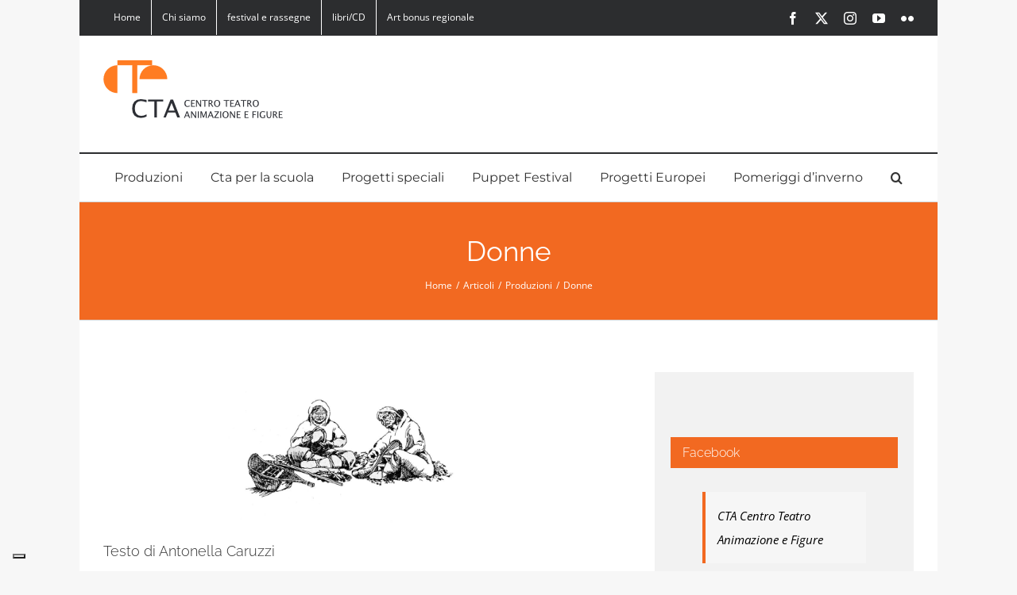

--- FILE ---
content_type: application/javascript; charset=utf-8
request_url: https://cs.iubenda.com/cookie-solution/confs/js/781548.js
body_size: -212
content:
_iub.csRC = { consApiKey: 'DSc4gvmEUlC1ePf579oqG5GJPxDUcklj', consentDatabasePublicKey: 'Offy7gwydcoH4cgg3Yo7dT7JyoL7auEo', showBranding: false, publicId: '77c1d56c-6db6-11ee-8bfc-5ad8d8c564c0', floatingGroup: false };
_iub.csEnabled = true;
_iub.csPurposes = [3,1,4];
_iub.cpUpd = 1713880249;
_iub.csT = 0.05;
_iub.googleConsentModeV2 = true;
_iub.totalNumberOfProviders = 2;
